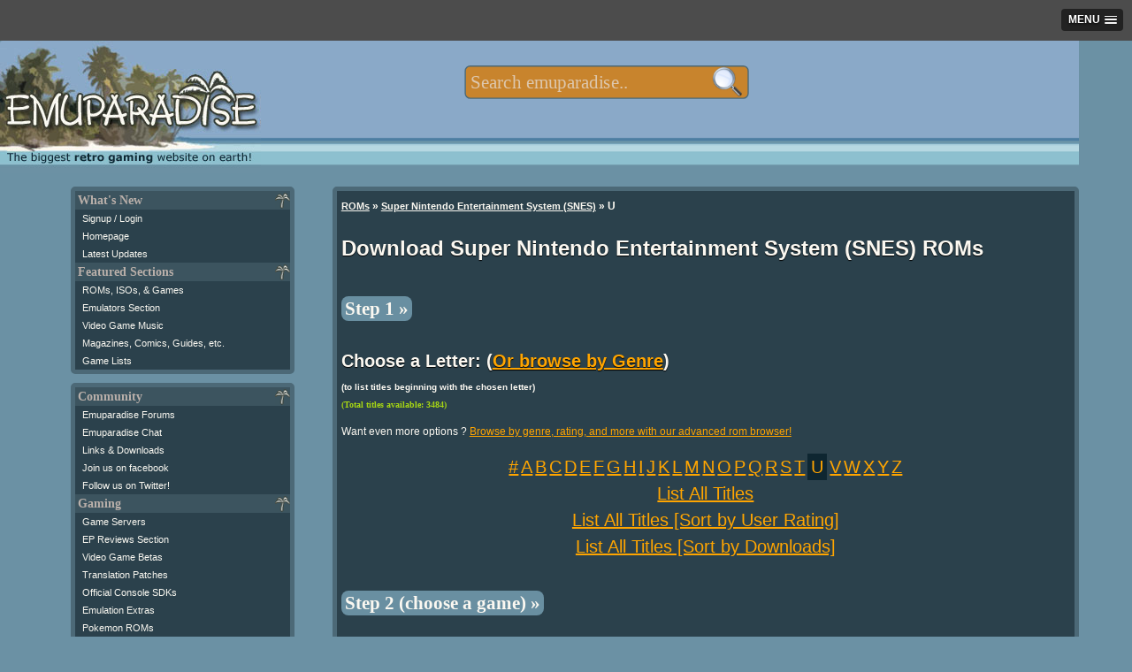

--- FILE ---
content_type: text/html; charset=UTF-8
request_url: https://m.emuparadise.me/Super_Nintendo_Entertainment_System_(SNES)_ROMs/Games-Starting-With-U/5
body_size: 12603
content:
<!DOCTYPE HTML PUBLIC "-//W3C//DTD HTML 4.01 Transitional//EN" "http://www.w3.org/TR/html4/loose.dtd">
<html lang="en"><head>
<style type="text/css">
.letters a {color:orange !important;}
</style>		
<title>SNES ROMs by Letter - U | Emuparadise</title><meta name="google-site-verification" content="MwS39SrRLOWoyx_OHXsIAK6HwwrFPxTtWSv1KHxy97Q">

<!--START OF HEADER-->




<meta http-equiv="Content-Type" content="text/html; charset=UTF-8">
<link rel="alternate" type="application/rss+xml" title="The Latest Updates on ROMs, ISOs, and Video Games at Emuparadise" href="https://www.emuparadise.me/eprss.xml">
<meta name="distribution" content="Global">
<meta name="rating" content="general">
<meta http-equiv="content-language" content="en">
<link rel="shortcut icon" href="https://b64459531885200b3efb-5206a7b3a50a3f5974248375cd863061.ssl.cf1.rackcdn.com/favicon-new.ico" type="image/x-icon"> 
<link href="https://plus.google.com/108340969985431552717" rel="publisher">

<meta name="viewport" content="width=device-width, initial-scale=1.0"> 

<link rel="canonical" href="https://www.emuparadise.me/Super_Nintendo_Entertainment_System_(SNES)_ROMs/Games-Starting-With-U/5">
<link rel='stylesheet' type='text/css' href='https://b64459531885200b3efb-5206a7b3a50a3f5974248375cd863061.ssl.cf1.rackcdn.com/comp/emuparadise-1537970211.css'>


    <!-- Fixes for IE -->
    	<!--[if lt IE 9]>
        	<link rel="stylesheet" href="https://b64459531885200b3efb-5206a7b3a50a3f5974248375cd863061.ssl.cf1.rackcdn.com/css/ie-new3.css" type="text/css" media="screen">
    	<![endif]-->

    	<!-- use "fixed-984px-ie.css" or "fixed-960px-ie.css for a 984px or 960px fixed width for IE6 and 7 -->
    	<!--[if lte IE 7]>
    		<link rel="stylesheet" href="https://b64459531885200b3efb-5206a7b3a50a3f5974248375cd863061.ssl.cf1.rackcdn.com/css/fixed-960px-ie.css" type="text/css" media="screen">
    	<![endif]-->

    <!-- Fixes for IE6, only needed if IE 6 will be supported - width must match 984px or 960px of css file used above -->
    <!-- Use .imagescale to fix IE6 issues with full-column width images (class must be added to any image wider than the column it is placed into) -->
    	<!--[if lte IE 6]>
    		<link rel="stylesheet" href="https://b64459531885200b3efb-5206a7b3a50a3f5974248375cd863061.ssl.cf1.rackcdn.com/css/ie6-960px.css" type="text/css" media="screen">
    	<![endif]-->
      <!-- End fixes for IE -->
      


<!--[if IE]>
<style type="text/css">
#fb_group_join {display:block;}
#fb_subscribe {display:none;}
</style>
<![endif]-->


<script type="text/javascript" src="//ajax.googleapis.com/ajax/libs/jquery/1.7/jquery.min.js"></script>
<script type='text/javascript' src='https://b64459531885200b3efb-5206a7b3a50a3f5974248375cd863061.ssl.cf1.rackcdn.com/comp/emuparadise-1537970211.js'></script>
    <style>
    #topsearchform {-webkit-transform:scale(0.7);}
    </style>
            <script type="text/javascript" src="https://b64459531885200b3efb-5206a7b3a50a3f5974248375cd863061.ssl.cf1.rackcdn.com/js/slicknav.js"></script>
        <script async src="//pagead2.googlesyndication.com/pagead/js/adsbygoogle.js"></script>
        <script>
          (adsbygoogle = window.adsbygoogle || []).push({
            google_ad_client: "ca-pub-8349397313676385",
            enable_page_level_ads: true,
            overlays: {bottom: true}
          });
        </script>
    
<!-- Begin 33Across RevCTRL InView -->
<script>
var Tynt=Tynt||[];Tynt.push('aIXlJ0wPOr6ijYaKlId8sQ');
Tynt.cmd=Tynt.cmd||[];Tynt.cmd.push(function(){
Tynt.ads.display('','','inview');});
(function(){var h,s=document.createElement('script');
s.src=(window.location.protocol==='https:'?
'https':'http')+'://cdn.tynt.com/rciv.js';
h=document.getElementsByTagName('script')[0];
h.parentNode.insertBefore(s,h);})();
</script>
<!-- End 33Across RevCTRL InView -->    
<script type="text/javascript">
hb = false;
header_bidding_allocation = 0.20;
if(is_mobile_domain()){
    header_bidding_allocation = 0.90;
}
if(Math.random()>(1-header_bidding_allocation)){
hb = true;     
}   
if(hb){
    /* A9 Load Lib */
    !function(a9,a,p,s,t,A,g){if(a[a9])return;function q(c,r){a[a9]._Q.push([c,r])}a[a9]={init:function(){q("i",arguments)},fetchBids:function()
    {q("f",arguments)},setDisplayBids:function(){},_Q:[]};A=p.createElement(s);A.async=!0;A.src=t;g=p.getElementsByTagName(s)[0];g.parentNode.insertBefore(
    A,g)}("apstag",window,document,"script","//c.amazon-adsystem.com/aax2/apstag.js");
    var adsStart = (new Date()).getTime();
    function detectWidth() {
        return window.screen.width || window.innerWidth || window.document.documentElement.clientWidth || Math.min(window.innerWidth, window.document.documentElement.clientWidth) || window.innerWidth || window.document.documentElement.clientWidth || window.document.getElementsByTagName('body')[0].clientWidth;
    }
    var TIMEOUT = 2000;
    /* A9 Init */  
    apstag.init({
        pubID: '349cc3df-61cc-42b0-970c-4294261fa82a',
        adServer: 'googletag'
    });
    var googletag = googletag || {};
    googletag.cmd = googletag.cmd || [];
    var pbjs = pbjs || {};
    pbjs.que = pbjs.que || [];
    var adUnits = adUnits || [];
    /* A9 Vars */
    var a9Slots = [];
    var a9BidsBack = false; 
    var tableBreakSize = 960;
    var mobileBreakSize = 768;
    var device = "desktop";
    if(detectWidth()<tableBreakSize) device = "tablet";
    if(detectWidth()<mobileBreakSize) device = "mobile";
    function initAdServer() {
        if (pbjs.initAdserverSet) return;
        (function() {
            var gads = document.createElement('script');
            gads.async = true;
            gads.type = 'text/javascript';
            var useSSL = 'https:' == document.location.protocol;
            gads.src = (useSSL ? 'https:' : 'http:') +
                '//www.googletagservices.com/tag/js/gpt.js';
            var node = document.getElementsByTagName('script')[0];
            node.parentNode.insertBefore(gads, node);
        })();
        pbjs.initAdserverSet = true;
    };
    pbjs.timeout = setTimeout(initAdServer, TIMEOUT);
    pbjs.timeStart = adsStart;
    pbjs.device = device;
    var dfpNetwork = '21693822985';
    // START: Defining Adunits
    adUnits.push({
            network: dfpNetwork,
            adunit: 'Emuparadise_Desktop_Leaderboard_A',
            size: [[728,90],[970,250]],
            code: 'div-gpt-ad-Emuparadise_Desktop_Leaderboard_A',
            device: ['desktop','tablet'], // display only on device
            assignToVariableName: false // false if not in use
        });   
    adUnits.push({
            network: dfpNetwork,
            adunit: 'Emuparadise_Desktop_Skyscraper_A',
            size: [[160,600]],
            code: 'div-gpt-ad-Emuparadise_Desktop_Skyscraper_A',
            device: ['desktop'], // display only on device
            assignToVariableName: false // false if not in use
        });
    adUnits.push({
            network: dfpNetwork,
            adunit: 'Emuparadise_Desktop_Rectangle_A',
            size: [[300,250]],
            code: 'div-gpt-ad-Emuparadise_Desktop_Rectangle_A',
            device: ['desktop','tablet'], // display only on device
            assignToVariableName: false // false if not in use
        }); 
    adUnits.push({
            network: dfpNetwork,
            adunit: 'Emuparadise_Desktop_Rectangle_B',
            size: [[300,250]],
            code: 'div-gpt-ad-Emuparadise_Desktop_Rectangle_B',
            device: ['desktop','tablet'], // display only on device
            assignToVariableName: false // false if not in use
        });
   adUnits.push({
            network: dfpNetwork,
            adunit: 'Emuparadise_Desktop_Rectangle_Combo',
            size: [[300,250],[300,600]],
            code: 'div-gpt-ad-Emuparadise_Desktop_Rectangle_Combo',
            device: ['desktop'], // display only on device
            assignToVariableName: false // false if not in use
        });
    adUnits.push({
            network: dfpNetwork,
            adunit: 'Emuparadise_Mobile_Rectangle_A',
            size: [[300,250]],
            code: 'div-gpt-ad-Emuparadise_Mobile_Rectangle_A',
            device: ['mobile'], // display only on device
            assignToVariableName: false // false if not in use
        });   
    adUnits.push({
            network: dfpNetwork,
            adunit: 'Emuparadise_Mobile_Rectangle_B',
            size: [[300,250],[336,280],[300,600]],
            code: 'div-gpt-ad-Emuparadise_Mobile_Rectangle_B',
            device: ['mobile'], // display only on device
            assignToVariableName: false // false if not in use
        });
    adUnits.push({
            network: dfpNetwork,
            adunit: 'Emuparadise_Mobile_320x50_A',
            size: [[320,50]],
            code: 'div-gpt-ad-Emuparadise_Mobile_320x50_A',
            device: ['mobile'], // display only on device
            assignToVariableName: false // false if not in use
        });          
    adUnits.push({
            network: dfpNetwork,
            adunit: 'Emuparadise_Mobile_Rectangle_C',
            size: [[300,250]],
            code: 'div-gpt-ad-Emuparadise_Mobile_Rectangle_C',
            device: ['mobile'], // display only on device
            assignToVariableName: false // false if not in use
        });   
    adUnits.push({
            network: dfpNetwork,
            adunit: 'Emuparadise_Mobile_Header_Combo',
            size: (device == 'tablet') ? [[728,90],[970,250]] : [[320,50]],
            code: 'div-gpt-ad-Emuparadise_Mobile_Header_Combo',
            device: ['tablet','mobile'], // display only on device
            assignToVariableName: false // false if not in use
        });    
    // END: Defining Adunits
    for (var i = 0, len = adUnits.length; i < len; i++) {
        if(adUnits[i].device.indexOf(device) === -1) {adUnits[i].display = false; continue;}
        adUnits[i].display = true;      
    }
    googletag.cmd.push(function() {
      if(adUnits){
        var dfpSlots = [];
        for (var i = 0, len = adUnits.length; i < len; i++) {
            if(!adUnits[i].display) continue;
          dfpSlots[i] = googletag.defineSlot('/'+adUnits[i].network+'/'+adUnits[i].adunit, adUnits[i].size, adUnits[i].code).addService(googletag.pubads());
          if(adUnits[i].assignToVariableName && (adUnits[i].assignToVariableName !== null)) window[adUnits[i].assignToVariableName] = dfpSlots[i];
        }
      }
    });
    /* A9 Slots */
    if(adUnits){
        if(apstag){
          for (var i = 0, len = adUnits.length; i < len; i++) {
                if(!adUnits[i].display) continue;
                a9Slots.push({slotID: adUnits[i].code,slotName: adUnits[i].network+'/'+adUnits[i].adunit,sizes: adUnits[i].size});
              }
        }
    }    
    /* A9 Request Bids */
    apstag.fetchBids({
                        slots: a9Slots,
                        timeout: TIMEOUT
                    }, 
                    function(bids) {
                        console.log('BDS back',(new Date()).getTime()-adsStart,bids);
                        a9BidsBack = true;
                    }); 
    googletag.cmd.push(function() {
        // Header Bidding Targeting
        pbjs.que.push(function() {pbjs.setTargetingForGPTAsync();});
        /* A9 Set Bids */
        if(a9BidsBack) apstag.setDisplayBids();
        // Init DFP
        googletag.pubads().enableSingleRequest();
        googletag.pubads().collapseEmptyDivs();
        googletag.enableServices();
    });
    (function () {
    var s = document.createElement('script');
    s.type = 'text/javascript';
    s.async = true;
    s.src = 'https://39788f3ee241c9c77fa5-5f3f962c17f4c19066268fe915d96f9f.ssl.cf1.rackcdn.com/prebid.js';
    var x = document.getElementsByTagName('script')[0];
    x.parentNode.insertBefore(s, x);
    })();
}
</script>


</head>



<body>
<div id="fb-root"></div>
<noscript>
  <img src="//b.scorecardresearch.com/p?c1=2&amp;c2=17084928&amp;cv=2.0&amp;cj=1" alt="comscore pixel">
</noscript>
<!--LEFT SIDE NAVIGATION BIT IS INCLUDED HERE-->



<div class="container" id="page-top">
    <div class="row" id="logo-row">

        <div class="col_12 last">

            <!-- Pre loading the background image -->
            <img alt="" src="https://b64459531885200b3efb-5206a7b3a50a3f5974248375cd863061.ssl.cf1.rackcdn.com/images/s1.png" style="display: none;">

            <div id="eplogo"> 
                <a href="/"><img style="border:none;" src="https://b64459531885200b3efb-5206a7b3a50a3f5974248375cd863061.ssl.cf1.rackcdn.com/graphics/eplogo-tag.jpg" alt="Emuparadise Logo" width="295" height="150"></a>
            </div>


            <!--Table of Contents/Index at top of page-->





            <!--INFOLINKS_OFF--> 


            
            


            <div class="menu mobile-hide" style="display:none;">

            <ul id="top-menu">
            <li><a class="top-level" href="/roms-isos-games.php">ROMs, ISOs, Games<!--[if gte IE 7]><!--></a><!--<![endif]-->
            <!--[if lte IE 6]><table><tr><td><![endif]-->
            	<ul>

                	<li><a class="drop" href="#">Most Popular Sections<!--[if gte IE 7]><!--></a><!--<![endif]-->
                <!--[if lte IE 6]><table><tr><td><![endif]-->
                		<ul>
                			<li><a title="Download Sony Playstation 2 / PS2 ISOs" 
		href="/Sony_Playstation_2_ISOs/41">PS2 ISOs <span class="sectioncount">(4078)</span></a></li><li><a title="Download PSP / PSP ISOs" 
		href="/PSP_ISOs/44">PSP ISOs <span class="sectioncount">(2907)</span></a></li><li><a title="Download Sony Playstation / PSX ISOs" 
		href="/Sony_Playstation_ISOs/2">PSX ISOs <span class="sectioncount">(5134)</span></a></li><li><a title="Download Nintendo DS / NDS ROMs" 
		href="/Nintendo_DS_ROMs/32">NDS ROMs <span class="sectioncount">(6294)</span></a></li><li><a title="Download M.A.M.E. - Multiple Arcade Machine Emulator / MAME ROMs" 
		href="/M.A.M.E._-_Multiple_Arcade_Machine_Emulator_ROMs/7">MAME ROMs <span class="sectioncount">(34305)</span></a></li><li><a title="Download Nintendo Gamecube / GCN ISOs" 
		href="/Nintendo_Gamecube_ISOs/42">GCN ISOs <span class="sectioncount">(1342)</span></a></li><li><a title="Download Super Nintendo Entertainment System (SNES) / SNES ROMs" 
		href="/Super_Nintendo_Entertainment_System_(SNES)_ROMs/5">SNES ROMs <span class="sectioncount">(3484)</span></a></li><li><a title="Download Nintendo Gameboy Advance / GBA ROMs" 
		href="/Nintendo_Gameboy_Advance_ROMs/31">GBA ROMs <span class="sectioncount">(2647)</span></a></li><li><a title="Download Nintendo Entertainment System / NES ROMs" 
		href="/Nintendo_Entertainment_System_ROMs/13">NES ROMs <span class="sectioncount">(2774)</span></a></li><li><a title="Download Nintendo 64 / N64 ROMs" 
		href="/Nintendo_64_ROMs/9">N64 ROMs <span class="sectioncount">(787)</span></a></li>		
                			<li><a href="/roms-isos-games.php">View All Sections</a></li>
                		</ul>
                <!--[if lte IE 6]></td></tr></table></a><![endif]-->
                	</li>



            	<li><a class="drop" href="#">Consoles<!--[if gte IE 7]><!--></a><!--<![endif]-->
            <!--[if lte IE 6]><table><tr><td><![endif]-->
            		<ul>
            			<li><a title="Download Sega Dreamcast / DC ISOs" 
		href="/Sega_Dreamcast_ISOs/1">DC ISOs <span class="sectioncount">(1076)</span></a></li><li><a title="Download Nintendo Gamecube / GCN ISOs" 
		href="/Nintendo_Gamecube_ISOs/42">GCN ISOs <span class="sectioncount">(1342)</span></a></li><li><a title="Download Sega Genesis - Sega Megadrive / Genesis ROMs" 
		href="/Sega_Genesis_-_Sega_Megadrive_ROMs/6">Genesis ROMs <span class="sectioncount">(1659)</span></a></li><li><a title="Download Nintendo 64 / N64 ROMs" 
		href="/Nintendo_64_ROMs/9">N64 ROMs <span class="sectioncount">(787)</span></a></li><li><a title="Download Nintendo Entertainment System / NES ROMs" 
		href="/Nintendo_Entertainment_System_ROMs/13">NES ROMs <span class="sectioncount">(2774)</span></a></li><li><a title="Download PC Engine CD - Turbo Duo - TurboGrafx CD / PCECD ISOs" 
		href="/PC_Engine_CD_-_Turbo_Duo_-_TurboGrafx_CD_ISOs/18">PCECD ISOs <span class="sectioncount">(509)</span></a></li><li><a title="Download Sony Playstation 2 / PS2 ISOs" 
		href="/Sony_Playstation_2_ISOs/41">PS2 ISOs <span class="sectioncount">(4078)</span></a></li><li><a title="Download Sony Playstation / PSX ISOs" 
		href="/Sony_Playstation_ISOs/2">PSX ISOs <span class="sectioncount">(5134)</span></a></li><li><a title="Download Sega Saturn / Saturn ISOs" 
		href="/Sega_Saturn_ISOs/3">Saturn ISOs <span class="sectioncount">(1296)</span></a></li><li><a title="Download Super Nintendo Entertainment System (SNES) / SNES ROMs" 
		href="/Super_Nintendo_Entertainment_System_(SNES)_ROMs/5">SNES ROMs <span class="sectioncount">(3484)</span></a></li>            			<li><a href="/roms-isos-games.php#console">View All Sections</a></li>
            		</ul>

            <!--[if lte IE 6]></td></tr></table></a><![endif]-->
            	</li>

            	<li><a class="drop" href="#">Arcade Systems<!--[if gte IE 7]><!--></a><!--<![endif]-->
            <!--[if lte IE 6]><table><tr><td><![endif]-->
            		<ul>
            			<li><a title="Download Capcom Play System 1 / CPS1 ROMs" 
		href="/Capcom_Play_System_1_ROMs/54">CPS1 ROMs <span class="sectioncount">(136)</span></a></li><li><a title="Download Capcom Play System 2 / CPS2 ROMs" 
		href="/Capcom_Play_System_2_ROMs/55">CPS2 ROMs <span class="sectioncount">(239)</span></a></li><li><a title="Download Capcom Play System 3 / CPS3 ROMs" 
		href="/Capcom_Play_System_3_ROMs/66">CPS3 ROMs <span class="sectioncount">(9)</span></a></li><li><a title="Download M.A.M.E. - Multiple Arcade Machine Emulator / MAME ROMs" 
		href="/M.A.M.E._-_Multiple_Arcade_Machine_Emulator_ROMs/7">MAME ROMs <span class="sectioncount">(34305)</span></a></li><li><a title="Download Sega NAOMI / Naomi ROMs" 
		href="/Sega_NAOMI_ROMs/30">Naomi ROMs <span class="sectioncount">(74)</span></a></li><li><a title="Download Neo Geo / NeoGeo ROMs" 
		href="/Neo_Geo_ROMs/26">NeoGeo ROMs <span class="sectioncount">(264)</span></a></li>            		</ul>
            <!--[if lte IE 6]></td></tr></table></a><![endif]-->
            	</li>

            	<li><a class="drop" href="#">Handhelds<!--[if gte IE 7]><!--></a><!--<![endif]-->
            <!--[if lte IE 6]><table><tr><td><![endif]-->
            		<ul>
            			<li><a title="Download Sega Game Gear / Game Gear ROMs" 
		href="/Sega_Game_Gear_ROMs/14">Game Gear ROMs <span class="sectioncount">(454)</span></a></li><li><a title="Download Nintendo Game Boy / GB ROMs" 
		href="/Nintendo_Game_Boy_ROMs/12">GB ROMs <span class="sectioncount">(1508)</span></a></li><li><a title="Download Nintendo Gameboy Advance / GBA ROMs" 
		href="/Nintendo_Gameboy_Advance_ROMs/31">GBA ROMs <span class="sectioncount">(2647)</span></a></li><li><a title="Download Nintendo Game Boy Color / GBC ROMs" 
		href="/Nintendo_Game_Boy_Color_ROMs/11">GBC ROMs <span class="sectioncount">(1297)</span></a></li><li><a title="Download Atari Lynx / Lynx ROMs" 
		href="/Atari_Lynx_ROMs/28">Lynx ROMs <span class="sectioncount">(86)</span></a></li><li><a title="Download Nintendo DS / NDS ROMs" 
		href="/Nintendo_DS_ROMs/32">NDS ROMs <span class="sectioncount">(6294)</span></a></li><li><a title="Download Neo Geo Pocket - Neo Geo Pocket Color (NGPx) / NGPC ROMs" 
		href="/Neo_Geo_Pocket_-_Neo_Geo_Pocket_Color_(NGPx)_ROMs/38">NGPC ROMs <span class="sectioncount">(77)</span></a></li><li><a title="Download PSP / PSP ISOs" 
		href="/PSP_ISOs/44">PSP ISOs <span class="sectioncount">(2907)</span></a></li><li><a title="Download PSX on PSP / PSX2PSP ISOs" 
		href="/PSX_on_PSP_ISOs/67">PSX2PSP ISOs <span class="sectioncount">(1302)</span></a></li><li><a title="Download Bandai Wonderswan Color / WSC ROMs" 
		href="/Bandai_Wonderswan_Color_ROMs/40">WSC ROMs <span class="sectioncount">(90)</span></a></li>		
            		</ul>
            <!--[if lte IE 6]></td></tr></table></a><![endif]-->
            	</li>

            	<li><a class="drop" href="#">Computers<!--[if gte IE 7]><!--></a><!--<![endif]-->
            <!--[if lte IE 6]><table><tr><td><![endif]-->
            		<ul>
            			<li><a title="Download Amiga / Amiga ROMs" 
		href="/Amiga_ROMs/4">Amiga ROMs <span class="sectioncount">(2539)</span></a></li><li><a title="Download Atari 8-bit Family / Atari 800 ROMs" 
		href="/Atari_8-bit_Family_ROMs/57">Atari 800 ROMs <span class="sectioncount">(5488)</span></a></li><li><a title="Download Atari ST / Atari ST ROMs" 
		href="/Atari_ST_ROMs/63">Atari ST ROMs <span class="sectioncount">(8368)</span></a></li><li><a title="Download Commodore 64 (Tapes) / C64 Tapes ROMs" 
		href="/Commodore_64_(Tapes)_ROMs/34">C64 Tapes ROMs <span class="sectioncount">(1683)</span></a></li><li><a title="Download Amstrad CPC / CPC ROMs" 
		href="/Amstrad_CPC_ROMs/62">CPC ROMs <span class="sectioncount">(11216)</span></a></li><li><a title="Download Abandonware / DOS Games" 
		href="/Abandonware_Games/51">DOS Games <span class="sectioncount">(3550)</span></a></li><li><a title="Download ScummVM / ScummVM Games" 
		href="/ScummVM_Games/21">ScummVM Games <span class="sectioncount">(518)</span></a></li><li><a title="Download Sharp X68000 / X68K ROMs" 
		href="/Sharp_X68000_ROMs/23">X68K ROMs <span class="sectioncount">(3240)</span></a></li><li><a title="Download ZX Spectrum (Tapes) / ZX Spectrum (TAP) ROMs" 
		href="/ZX_Spectrum_(Tapes)_ROMs/36">ZX Spectrum (TAP) ROMs <span class="sectioncount">(3604)</span></a></li><li><a title="Download ZX Spectrum (Z80) / ZX Spectrum Z80 ROMs" 
		href="/ZX_Spectrum_(Z80)_ROMs/35">ZX Spectrum Z80 ROMs <span class="sectioncount">(11098)</span></a></li>		
            		</ul>
            <!--[if lte IE 6]></td></tr></table></a><![endif]-->
            	</li>


            	<li><a href="/trans/">Translation Patches</a></li>
            	<li><a href="/Betas/">Video Game Betas</a></li>
            	<li><a href="/sdk/">Official Console SDKs</a></li>
            	<li><a href="/extras/">Emulation Extras</a></li>
            	



            	</ul>


            <!--[if lte IE 6]></td></tr></table></a><![endif]-->
            </li>
            <li><a class="top-level" href="/Emulators.php">Popular Emulators<!--[if gte IE 7]><!--></a><!--<![endif]-->
            <!--[if lte IE 6]><table><tr><td><![endif]-->
            	<ul>
            		<li><a title="Download Nintendo Gameboy Advance / GBA Emulators" href="/Nintendo_Gameboy_Advance_Emulators/31">GBA Emulators <span class="sectioncount">(19)</span></a></li><li><a title="Download Nintendo DS / NDS Emulators" href="/Nintendo_DS_Emulators/32">NDS Emulators <span class="sectioncount">(22)</span></a></li><li><a title="Download Sony Playstation / PSX Emulators" href="/Sony_Playstation_Emulators/2">PSX Emulators <span class="sectioncount">(33)</span></a></li><li><a title="Download PSP / PSP Emulators" href="/PSP_Emulators/44">PSP Emulators <span class="sectioncount">(9)</span></a></li><li><a title="Download Sony Playstation 2 / PS2 Emulators" href="/Sony_Playstation_2_Emulators/41">PS2 Emulators <span class="sectioncount">(14)</span></a></li><li><a title="Download Nintendo 64 / N64 Emulators" href="/Nintendo_64_Emulators/9">N64 Emulators <span class="sectioncount">(14)</span></a></li><li><a title="Download Nintendo Gamecube / GCN Emulators" href="/Nintendo_Gamecube_Emulators/42">GCN Emulators <span class="sectioncount">(16)</span></a></li><li><a title="Download Super Nintendo Entertainment System (SNES) / SNES Emulators" href="/Super_Nintendo_Entertainment_System_(SNES)_Emulators/5">SNES Emulators <span class="sectioncount">(29)</span></a></li><li><a title="Download M.A.M.E. - Multiple Arcade Machine Emulator / MAME Emulators" href="/M.A.M.E._-_Multiple_Arcade_Machine_Emulator_Emulators/7">MAME Emulators <span class="sectioncount">(71)</span></a></li><li><a title="Download Nintendo Entertainment System / NES Emulators" href="/Nintendo_Entertainment_System_Emulators/13">NES Emulators <span class="sectioncount">(17)</span></a></li>
            	<li><a href="/Emulators.php">View all Emulators</a></li>

            	</ul>
            <!--[if lte IE 6]></td></tr></table></a><![endif]-->
            </li>
            <li><a href="#" class="top-level">Gamer Goodies!<!--[if gte IE 7]><!--></a><!--<![endif]-->
            <!--[if lte IE 6]><table><tr><td><![endif]-->
            	<ul>



            		<li><a class="drop" href="#">Gaming Music<!--[if gte IE 7]><!--></a><!--<![endif]-->
            		<!--[if lte IE 6]><table><tr><td><![endif]-->
            		<ul>
            			<li><a href="/soundtracks/index.php">Game Soundtracks (MP3)</a></li>
            			<li><a href="/soundtracks/highquality/index.php">High Quality Soundtracks</a></li>
            			<li><a href="/music/">Gaming Music (Native formats)</a></li>
            			<li><a href="/sheet-music/">Sheet Music</a></li>
            		</ul>
            		<!--[if lte IE 6]></td></tr></table></a><![endif]-->
            		</li>


            		<li><a class="drop" href="#">Gaming Videos<!--[if gte IE 7]><!--></a><!--<![endif]-->
            		<!--[if lte IE 6]><table><tr><td><![endif]-->
            		<ul>
            			<li><a href="/Movies">Movies/Documentaries</a></li>
            			<li><a href="/TV-Shows/">TV-Shows</a></li>
            			<li><a href="/FMVs/">In-Game FMVs</a></li>
            			<li><a href="/Commercials/">Commercials</a></li>
            		</ul>
            		<!--[if lte IE 6]></td></tr></table></a><![endif]-->
            		</li>

            		<li><a class="drop" href="#">Scans and other stuff<!--[if gte IE 7]><!--></a><!--<![endif]-->
            		<!--[if lte IE 6]><table><tr><td><![endif]-->
            		<ul>
            			<li><a href="/comics">Video Game Comics</a></li>
            			<li><a href="/magazines">Game Magazines</a></li>
            			<li><a href="/books">Game Related Books</a></li>
            			<li><a href="/guides">Strategy Guides</a></li>
            		</ul>
            		<!--[if lte IE 6]></td></tr></table></a><![endif]-->
            		</li>

            		<li><a href="/gameservers.php">Game Servers</a></li>
            		<li><a href="/reviews/">EP Reviews Section</a></li>

            	</ul>
            <!--[if lte IE 6]></td></tr></table></a><![endif]-->
            </li>


            <li><a class="top-level" href="#">Community<!--[if gte IE 7]><!--></a><!--<![endif]-->
            <!--[if lte IE 6]><table><tr><td><![endif]-->
            	<ul>
                <li><a href="/chat.php">Emuparadise Chat</a></li>                    
            	<li><a href="http://www.epforums.org" target="_blank">Emuparadise forums</a></li>
            	<li><a href="/links-and-downloads/">Links and Downloads</a></li>

            	</ul>
            <!--[if lte IE 6]></td></tr></table></a><![endif]-->
            </li>
            
            
            <li class="top-menu-social-icon" style="width:39px;"><a target="_blank" title="Join our facebook group" class="top-level" href="https://www.facebook.com/groups/emuparadise/" style="width: 
            15px;height:15px;"><img src="https://b64459531885200b3efb-5206a7b3a50a3f5974248375cd863061.ssl.cf1.rackcdn.com/Facebook-icon.png" border="0" 
            height="15" alt="Join our facebook group" width="15"><!--[if gte IE 7]><!--></a><!--<![endif]-->
            <!--[if lte IE 6]></td></tr></table></a><![endif]-->

            <li class="top-menu-social-icon" style="width:39px;"><a target="_blank" class="top-level" title="Follow us on twitter!" href="http://twitter.com/emuparadise" style="width: 15px;height:15px;"><img 
            src="https://b64459531885200b3efb-5206a7b3a50a3f5974248375cd863061.ssl.cf1.rackcdn.com/images/Twitter-icon.png" border="0" height="15" 
            width="15" alt="Follow us on twitter!"><!--[if gte IE 7]><!--></a><!--<![endif]-->
            <!--[if lte IE 6]></td></tr></table></a><![endif]-->


            <li class="top-menu-social-icon" style="width:39px;"><a class="top-level" target="_blank" title="Subscribe to updates"  href="http://feeds.feedburner.com/Emuparadise" rel="alternate" type="application/rss+xml" style="width: 
            15px;height:15px;"><img 
            src="https://b64459531885200b3efb-5206a7b3a50a3f5974248375cd863061.ssl.cf1.rackcdn.com/rssicon.png" border="0" height="15" 
            width="15" alt="Subscribe to updates"><!--[if gte IE 7]><!--></a><!--<![endif]-->
            <!--[if lte IE 6]></td></tr></table></a><![endif]-->


            <!--[if lte IE 6]></td></tr></table><![endif]-->

            
            </ul>

            </div>
            <form style="margin:0; padding:0; border:0;" action='/roms/search.php' method=get id="topsearchform" class="mobile-hide">

            <fieldset class="search">
            <legend style="display: none;">Search:</legend>
            <input type="text" autocomplete="off" class="search" value="" placeholder="Search emuparadise.." id="searchbox" name="query" title="Search for ROMs, ISOs, Games, Music, TV-Shows, Magazines, Comics and other stuff!

            Examples:

            You can search by keyword: 'mario'
            Or if you want specific systems: 'mario n64'
            Or by rom number: 'nds 5101'
            Or by section: 'pokemon tv show'
            Or by type: 'sonic comic'

            Well, you get the idea : )">
            <input value="" type="submit" id="search-submit-button">
            
            <input type="hidden" name="section" value="all">
            </fieldset>
            </form>


            <!--END OF HEADER-->
            
        </div>
    </div>

<div class="row">
    <div class="col_12 last">
                <div align="center" style="margin-bottom:10px;">
            <!-- Emuparadise_Mobile_320x50_A -->
            <div id='div-gpt-ad-Emuparadise_Mobile_Header_Combo'>
            <script>
            if(hb){
                var displayOnDevices = ['tablet','mobile'];
                if(displayOnDevices.indexOf(device) >= 0) {
                    googletag.cmd.push(function() { googletag.display('div-gpt-ad-Emuparadise_Mobile_Header_Combo'); });
                }
            }
            </script>
            </div>
            <script type="text/javascript"><!--
            if(!hb){
                 if(window.innerWidth>728){ // only for tablets
                    e9 = new Object();
                    e9.size = "728x90";   
                    if(window.innerWidth>970){ // tablets in landscape mode
                        e9.size = "970x250,728x90";
                    }
                 }
                 else {
                    e9 = new Object(); // only for phones or small screens
                    e9.size = "320x50";   
                 }
             }
            //--></script>
            <script type="text/javascript" src="//tags.expo9.exponential.com/tags/EmuParadiseorg/Mobile/tags.js"></script>
        </div>
        
                
    </div>
    
    
    <div class="col_12 last mobile-only">
        <div class="box">
              <form action='/roms/search.php' method=get id="mobilesearchform">

                <fieldset class="mobilesearch">
                <legend style="display: none;">Search:</legend>
                
                <input type="text" value="" id="mobilesearchbox" name="query" autocomplete="off" placeholder="Search emuparadise..">                <input type="submit" value="Search" class="mobile-search-button">
                </fieldset>
                </form>
                <div class="nav-links" id="mobile-nav-links" style="margin:0px auto;">
                                                            <a title="Read the latest updates and what's new at EP" href="/" >Home</a> | 
                                        <a title="Signup or Login to Emuparadise using your EPForums account" href="/login.php">Login</a> | 
                                                            <a title="Our extensive ROMs, ISOs and Games Section" href="/roms-isos-games.php"  class="active-mobile" >ROMs, ISOs, &amp; Games</a> | 
                    <a title="Emulators Section where you can download emulators" href="/Emulators.php" >Emulators</a> | 
                    <a title="Video Game BIOS Files" href="/biosfiles/bios.html" >BIOS Files</a> | 
                    <a title="Video Game Music Soundtracks" href="/soundtracks/index.php" >Gaming Music</a> | 
                    <a title="Video Game Guides, Magazines, Books, Comics" href="/magazine-comic-guide-scans/all" >Books, Comics, Guides, &amp; Magazines</a> | 
                    <a title="Today's Retro Game of the Day!'" href="/retro-game-of-the-day-archive/01-2026">Retro Game of the Day</a> | 
                    <a title="Curated Game Lists by EP Members" href="/list/" >Game Lists</a>
                </div>
        </div>
    </div>
    
    
</div>


<div class="row">


    <div class="col_3 mobile-hide">


        <div class="box left-menu">
            
                            
            
        
				<span class="box-header" id="whatsnew">What's New</span>
                                                <a title="Login to emuparadise with your epforums account" href="/login.php?next=%2FSuper_Nintendo_Entertainment_System_%28SNES%29_ROMs%2FGames-Starting-With-U%2F5">Signup / Login</a><br>
                                                                        
						<a title="Read the latest updates, see our ROM sections, search the site and more" href="/">Homepage</a><br>
                        <a title="Read the latest updates on EP" href="/Latest-News.php">Latest Updates</a><br>
                        

	    
				<span class="box-header">Featured Sections</span>
					<a title="Our extensive ROMs, ISOs and Games Section" href="/roms-isos-games.php">ROMs, ISOs, &amp; Games</a><br>
					<a title="Emulators Section where you can download emulators" href="/Emulators.php">Emulators Section</a><br>
					<a title="Game Soundtracks for download in MP3 and High Quality FLAC" href="/soundtracks/index.php">Video Game Music</a><br>
					<a title="Download video game comics, guides, magazines, and books" href="/magazine-comic-guide-scans/all">Magazines, Comics, Guides, etc.</a><br>
                    <a title="Curated Game Lists by EP Members" href="/list/">Game Lists</a>
	    </div>
	    
	    	    
	    
					
		<div class="box left-menu">			
                <span class="box-header">Community</span>
					<a title="EPForums, the heart of the emuparadise community" href="http://www.epforums.org" target="_blank">Emuparadise Forums</a><br>
                    <a title="EmuParadise Discord Server for Text and Voice Chat" href="/chat.php">Emuparadise Chat</a><br>                    
					<a title="Links and downloads uploaded by our forum members - Archive" 
href="/links-and-downloads/">Links &amp; Downloads</a><br>
					<a title="Join the party on facebook!" href="https://www.facebook.com/groups/emuparadise/" target="_blank">Join us on 
facebook</a><br>
					<a title="Quick access to the latest updates and then some more inside info.. ;)" href="http://twitter.com/emuparadise" target="_blank">Follow us on Twitter!</a><br>
				
				<span class="box-header">Gaming</span>
					<a title="Play ROMs on our Kaillera Server, Head to Head, Game Servers that we host for you" 
href="/gameservers.php">Game Servers</a><br>
                    					<a title="Reviews of some of our favourite games done by EP Staff" href="/reviews/">EP Reviews Section</a><br>
                	<a title="Video Game Betas, some that were never released!" href="/Betas/">Video Game Betas</a><br>
					<a title="Translation Patches to play your favourite Japanese titles in English" href="/trans/">Translation Patches</a><br>
					<a title="Download Video Game Console SDKs to develop games for these platforms" href="/sdk/index.php">Official Console SDKs</a><br>
					<a title="Emulation Extras such as BIOS files, Compression utilities, etc." href="/extras/">Emulation Extras</a><br>
                                        <a title="All Pokemon ROMs through history" href="/pokemonroms.php">Pokemon ROMs</a>
				<span class="box-header">Music</span>
					<a title="Video Game Soundtracks in MP3 format, available for download" href="/soundtracks/index.php">MP3 Soundtracks</a><br>
					<a title="Video Game Soundtracks in High Quality FLAC, 320Kbps MP3, Other Lossless formats" href="/soundtracks/highquality/index.php">High Quality (FLAC)</a><br>
					<a title="Gaming Music in SPC, NSF, PSF, PSFII formats" href="/music/">Native (NSF/PSF/SPC)</a><br>
					<a title="Video Game Sheet Music" href="/sheet-music/">Sheet Music</a><br>
                <span class="box-header">Video</span>
					<a title="Video Game Movies and Documentaries for Download" 
href="/Movies/">Movies/Documentaries</a><br>
					<a title="Video Game Related TV Shows for Download" href="/TV-Shows/">VG Related TV Shows</a><br>
					<a title="Download Full Motion Video (FMVs) featured in Video Games" 
href="/FMVs/">Video Game  
FMVs</a><br>
<a title="Download ads for video games right from the 1970s" href="/Commercials/">Commercials/Ads</a><br>
				<span class="box-header">Scans</span>
                                        <a title="Game guides and walkthroughs to get you through those tough parts" 
                    href="/magazine-comic-guide-scans/guides">Strategy/Game Guides</a><br>
                                        <a title="Gaming Books such as Art Books, Character Descriptions, Story books and more" 
                    href="/magazine-comic-guide-scans/books">Game Art & Books</a><br>                                        
                                        <a title="Video Game Magazines and Comics, scanned and uploaded for you to download and read!" href="/magazine-comic-guide-scans/">Magazines & Comics</a><br>
				<span class="box-header">Help Me!</span>
					<a title="If you want to support EP, here is where you learn how" href="/support.php">Support Emuparadise!</a><br>
					<a title="Tutorials written by our staff members, mostly old stuff" href="/help/index.php">EP Help Repository</a><br>
            </div>
    

        		
		
			<div class="box left-menu">
			    <span class="box-header">Emuparadise</span>							
						<a title="Advertise on emuparadise.org, it's cheap and worth it!" href="/advertise/">Advertise on EP!</a><br>
						<a title="Privacy policy! For great justice!" href="/privacy.php">Privacy Policy</a><br>
                        <a title="Sites that we are friends with and support" href="/affiliates.php">Our Affiliates</a><br>
						<a title="Link to us by using these creatives, or NOT :P" href="/link2us/">Link to Us</a><br>
						<a title="Information on who ..or what.. is behind the scenes" href="/staffinfo/">Staff Info</a><br>
						<a title="Contact us, send us free food ;)" href="/contact.php">Contact Us</a><br>
						<a title="EP Wallpapers, Theme Song, and some more stuff!" href="/fans/">EP Goodies!</a><br>

            </div>
                        <div class="box" style="text-align:center;">
                <img style="margin:0 auto;" src="https://b64459531885200b3efb-5206a7b3a50a3f5974248375cd863061.ssl.cf1.rackcdn.com/graphics/mascot.gif" alt="Samus / Click here might be interesting.." border="0">
            </div>
                        
    </div>

<!--LEFT SIDE NAVIGATION BIT ENDS HERE-->


<div class="col_9 last">
    <div class="box">
    
   
    <!-- Main page DIV -->
    <div class="main-page-div" id="content">
        <div id="WelcomePlaceHolder" style="display:none;">
        </div>


		<div class="pw-widget pw-counter-none" align="center">
		<a class="pw-button-facebook pw-look-native"></a>
		<a class="pw-button-twitter pw-look-native"></a>
		<a class="pw-button-googleplus pw-look-native"></a>
		<a class="pw-button-post-share"></a>
        <a class="pw-button-email pw-look-native"></a>
	</div>
        

            
    
                
                    <!--INFOLINKS_ON--> 
        
<b><a class=location href="/roms-isos-games.php">ROMs</a><font class=location> &raquo <a class=location href="/Super_Nintendo_Entertainment_System_(SNES)_ROMs/5">Super Nintendo Entertainment System (SNES)</a></font><font class=location> &raquo U</font></b><br><br><div align="center"><h1>Download Super Nintendo Entertainment System (SNES) ROMs</h1></div><br><script type="text/javascript">
letter = "U";
$(document).ready(function() {
    $(".letter").each(function(){
        if($(this).html()==letter){
            $(this).addClass("active-letter");
        }
    });
});
</script>

<div class="steps" style="
    font-family: Verdana;
    font-size: 21px;
    background: #698FA1;
    display: inline-block;
    border-radius: 8px;
    padding: 4px;
    font-weight: bold;
    color: #FBF8F1;
">Step 1 &raquo;</div>

<br><h2 style="margin-bottom:5px;" id="choose_letter">Choose a Letter: (<a style="color:orange;" href="/Super_Nintendo_Entertainment_System_(SNES)_ROMs/Genre/5">Or browse by Genre</a>)</h2><span style="font-size: 10px;display:block;margin-bottom:10px;"><b>(to list titles beginning with the chosen letter)</b><br><font face="Verdana" style="font-size: 10px;color:#a5d414;font-weight:bold;">(Total titles available: 3484)</font></span><span style="display: block;margin-bottom: 5px;">Want even more options ? <a href="/roms/gamebrowser.php" style="font-size: 12px;color: orange;">Browse by genre, rating, and more with our advanced rom browser!</a></span><div class="letters">


    <a class="letter" title="Super Nintendo Entertainment System (SNES) ROMs starting with Numbers" href="/Super_Nintendo_Entertainment_System_(SNES)_ROMs/Games-Starting-With-Numbers/5">#</a>
    <a class="letter" title="Super Nintendo Entertainment System (SNES) ROMs starting with A" href="/Super_Nintendo_Entertainment_System_(SNES)_ROMs/Games-Starting-With-A/5">A</a>
    <a class="letter" title="Super Nintendo Entertainment System (SNES) ROMs starting with B" href="/Super_Nintendo_Entertainment_System_(SNES)_ROMs/Games-Starting-With-B/5">B</a>
    <a class="letter" title="Super Nintendo Entertainment System (SNES) ROMs starting with C" href="/Super_Nintendo_Entertainment_System_(SNES)_ROMs/Games-Starting-With-C/5">C</a>
    <a class="letter" title="Super Nintendo Entertainment System (SNES) ROMs starting with D" href="/Super_Nintendo_Entertainment_System_(SNES)_ROMs/Games-Starting-With-D/5">D</a>
    <a class="letter" title="Super Nintendo Entertainment System (SNES) ROMs starting with E" href="/Super_Nintendo_Entertainment_System_(SNES)_ROMs/Games-Starting-With-E/5">E</a>
    <a class="letter" title="Super Nintendo Entertainment System (SNES) ROMs starting with F" href="/Super_Nintendo_Entertainment_System_(SNES)_ROMs/Games-Starting-With-F/5">F</a>
    <a class="letter" title="Super Nintendo Entertainment System (SNES) ROMs starting with G" href="/Super_Nintendo_Entertainment_System_(SNES)_ROMs/Games-Starting-With-G/5">G</a>
    <a class="letter" title="Super Nintendo Entertainment System (SNES) ROMs starting with H" href="/Super_Nintendo_Entertainment_System_(SNES)_ROMs/Games-Starting-With-H/5">H</a>
    <a class="letter" title="Super Nintendo Entertainment System (SNES) ROMs starting with I" href="/Super_Nintendo_Entertainment_System_(SNES)_ROMs/Games-Starting-With-I/5">I</a>
    <a class="letter" title="Super Nintendo Entertainment System (SNES) ROMs starting with J" href="/Super_Nintendo_Entertainment_System_(SNES)_ROMs/Games-Starting-With-J/5">J</a>
    <a class="letter" title="Super Nintendo Entertainment System (SNES) ROMs starting with K" href="/Super_Nintendo_Entertainment_System_(SNES)_ROMs/Games-Starting-With-K/5">K</a>
    <a class="letter" title="Super Nintendo Entertainment System (SNES) ROMs starting with L" href="/Super_Nintendo_Entertainment_System_(SNES)_ROMs/Games-Starting-With-L/5">L</a>
    <a class="letter" title="Super Nintendo Entertainment System (SNES) ROMs starting with M" href="/Super_Nintendo_Entertainment_System_(SNES)_ROMs/Games-Starting-With-M/5">M</a>
    <a class="letter" title="Super Nintendo Entertainment System (SNES) ROMs starting with N" href="/Super_Nintendo_Entertainment_System_(SNES)_ROMs/Games-Starting-With-N/5">N</a>
    <a class="letter" title="Super Nintendo Entertainment System (SNES) ROMs starting with O" href="/Super_Nintendo_Entertainment_System_(SNES)_ROMs/Games-Starting-With-O/5">O</a>
    <a class="letter" title="Super Nintendo Entertainment System (SNES) ROMs starting with P" href="/Super_Nintendo_Entertainment_System_(SNES)_ROMs/Games-Starting-With-P/5">P</a>
    <a class="letter" title="Super Nintendo Entertainment System (SNES) ROMs starting with Q" href="/Super_Nintendo_Entertainment_System_(SNES)_ROMs/Games-Starting-With-Q/5">Q</a>
    <a class="letter" title="Super Nintendo Entertainment System (SNES) ROMs starting with R" href="/Super_Nintendo_Entertainment_System_(SNES)_ROMs/Games-Starting-With-R/5">R</a>
    <a class="letter" title="Super Nintendo Entertainment System (SNES) ROMs starting with S" href="/Super_Nintendo_Entertainment_System_(SNES)_ROMs/Games-Starting-With-S/5">S</a>
    <a class="letter" title="Super Nintendo Entertainment System (SNES) ROMs starting with T" href="/Super_Nintendo_Entertainment_System_(SNES)_ROMs/Games-Starting-With-T/5">T</a>
    <a class="letter" title="Super Nintendo Entertainment System (SNES) ROMs starting with U" href="/Super_Nintendo_Entertainment_System_(SNES)_ROMs/Games-Starting-With-U/5">U</a>
    <a class="letter" title="Super Nintendo Entertainment System (SNES) ROMs starting with V" href="/Super_Nintendo_Entertainment_System_(SNES)_ROMs/Games-Starting-With-V/5">V</a>
    <a class="letter" title="Super Nintendo Entertainment System (SNES) ROMs starting with W" href="/Super_Nintendo_Entertainment_System_(SNES)_ROMs/Games-Starting-With-W/5">W</a>
    <a class="letter" title="Super Nintendo Entertainment System (SNES) ROMs starting with X" href="/Super_Nintendo_Entertainment_System_(SNES)_ROMs/Games-Starting-With-X/5">X</a>
    <a class="letter" title="Super Nintendo Entertainment System (SNES) ROMs starting with Y" href="/Super_Nintendo_Entertainment_System_(SNES)_ROMs/Games-Starting-With-Y/5">Y</a>
    <a class="letter" title="Super Nintendo Entertainment System (SNES) ROMs starting with Z" href="/Super_Nintendo_Entertainment_System_(SNES)_ROMs/Games-Starting-With-Z/5">Z</a>


<br clear="all">

        <a id="all-selector" title="View List of All Super Nintendo Entertainment System (SNES) ROMs" href="/Super_Nintendo_Entertainment_System_(SNES)_ROMs/List-All-Titles/5">List All Titles</a><br>

		<a id="rating-selector" title="View List of All Super Nintendo Entertainment System (SNES) ROMs sorted by user ratings" href="/Super_Nintendo_Entertainment_System_(SNES)_ROMs/List-All-Titles-By-Rating-1/5">List All Titles [Sort by User Rating]</a><br>

		<a id="download-selector" title="View List of All Super Nintendo Entertainment System (SNES) ROMs sorted by number of downloads" href="/Super_Nintendo_Entertainment_System_(SNES)_ROMs/List-All-Titles-By-Downloads-1/5">List All Titles [Sort by Downloads]</a><br>

</div><script type="text/javascript">
$(document).ready(function() {
    var loc = window.location.toString();
    if(loc.search("List-All-Titles-By-Rating")!=-1){
        $("#rating-selector").addClass("active-letter");
    }
    else if(loc.search("List-All-Titles-By-Downloads")!=-1){
        $("#download-selector").addClass("active-letter");
    }
    else if(loc.search("List-All-Titles")!=-1){
        $("#all-selector").addClass("active-letter");   
    }
});
</script>
<div align="center">
	<!-- Emuparadise_Mobile_Rectangle_A -->
	<div id='div-gpt-ad-Emuparadise_Mobile_Rectangle_A'>
	<script>
	if(hb){
		var displayOnDevices = ['mobile'];
		if(displayOnDevices.indexOf(device) >= 0) {
		    googletag.cmd.push(function() { googletag.display('div-gpt-ad-Emuparadise_Mobile_Rectangle_A'); });
		}
	}
	</script>
	</div>
		<script type="text/javascript"><!--
		if(!hb){
	        e9 = new Object();
	        e9.size = "300x250";
	    }
      //--></script>
      <script type="text/javascript" src="//tags.expo9.exponential.com/tags/EmuParadiseorg/Mobile/tags.js"></script>
</div>


<!--INFOLINKS_OFF-->

<div class="steps" style="
    font-family: Verdana;
    font-size: 21px;
    background: #698FA1;
    display: inline-block;
    border-radius: 8px;
    padding: 4px;
    font-weight: bold;
    color: #FBF8F1;margin-top:20px;
">Step 2 (choose a game) &raquo;</div>


<!--INFOLINKS_ON-->
<br><h2>Listing games beginning with U:</h2><div id="region-filters" style="display:none;"></div><font face="Verdana" style="font-size: 10px;color:#a5d414;font-weight:bold;">(54 titles found)</font><br><div id="list-of-games"><a class="index gamelist" region="Japan" title="U.F.O. Kamen Yakisoban - Kettler no Kuroi Inbou - Keihin Ban (Japan) ROM Info and Download" href="/Super_Nintendo_Entertainment_System_(SNES)_ROMs/U.F.O._Kamen_Yakisoban_-_Kettler_no_Kuroi_Inbou_-_Keihin_Ban_(Japan)/36183">U.F.O. Kamen Yakisoban - Kettler no Kuroi Inbou - Keihin Ban (Japan)</a><a class="index gamelist" region="Japan" title="U.F.O. Kamen Yakisoban - Kettler no Kuroi Inbou (Japan) ROM Info and Download" href="/Super_Nintendo_Entertainment_System_(SNES)_ROMs/U.F.O._Kamen_Yakisoban_-_Kettler_no_Kuroi_Inbou_(Japan)/36182">U.F.O. Kamen Yakisoban - Kettler no Kuroi Inbou (Japan)</a><a class="index gamelist" region="Europe" title="U.N. Squadron (Europe) ROM Info and Download" href="/Super_Nintendo_Entertainment_System_(SNES)_ROMs/U.N._Squadron_(Europe)/36220">U.N. Squadron (Europe)</a><a class="index gamelist" region="USA" title="U.N. Squadron (USA) ROM Info and Download" href="/Super_Nintendo_Entertainment_System_(SNES)_ROMs/U.N._Squadron_(USA)/36221">U.N. Squadron (USA)</a><a class="index gamelist" region="Japan" title="Uchuu no Kishi Tekkaman Blade (Japan) ROM Info and Download" href="/Super_Nintendo_Entertainment_System_(SNES)_ROMs/Uchuu_no_Kishi_Tekkaman_Blade_(Japan)/36180">Uchuu no Kishi Tekkaman Blade (Japan)</a><a class="index gamelist" region="Japan" title="Uchuu no Kishi Tekkaman Blade (Japan) (Beta) ROM Info and Download" href="/Super_Nintendo_Entertainment_System_(SNES)_ROMs/Uchuu_no_Kishi_Tekkaman_Blade_(Japan)_(Beta)/36178">Uchuu no Kishi Tekkaman Blade (Japan) (Beta)</a><a class="index gamelist" region="Japan" title="Uchuu no Kishi Tekkaman Blade (Japan) [En by D v1.0] (~Space Knight Tekkaman Blade) ROM Info and Download" href="/Super_Nintendo_Entertainment_System_(SNES)_ROMs/Uchuu_no_Kishi_Tekkaman_Blade_(Japan)_[En_by_D_v1.0]_(~Space_Knight_Tekkaman_Blade)/36179">Uchuu no Kishi Tekkaman Blade (Japan) [En by D v1.0] (~Space Knight Tekkaman Blade)</a><a class="index gamelist" region="Japan" title="Uchuu Race - Astro Go! Go! (Japan) ROM Info and Download" href="/Super_Nintendo_Entertainment_System_(SNES)_ROMs/Uchuu_Race_-_Astro_Go!_Go!_(Japan)/36181">Uchuu Race - Astro Go! Go! (Japan)</a><a class="index gamelist" region="Japan" title="Ultima - Kyouryuu Teikoku (Japan) ROM Info and Download" href="/Super_Nintendo_Entertainment_System_(SNES)_ROMs/Ultima_-_Kyouryuu_Teikoku_(Japan)/36185">Ultima - Kyouryuu Teikoku (Japan)</a><a class="index gamelist" region="USA" title="Ultima - Runes of Virtue II (USA) ROM Info and Download" href="/Super_Nintendo_Entertainment_System_(SNES)_ROMs/Ultima_-_Runes_of_Virtue_II_(USA)/36188">Ultima - Runes of Virtue II (USA)</a><a class="index gamelist" region="USA" title="Ultima - Runes of Virtue II (USA) (Beta) (1993-07-30) ROM Info and Download" href="/Super_Nintendo_Entertainment_System_(SNES)_ROMs/Ultima_-_Runes_of_Virtue_II_(USA)_(Beta)_(1993-07-30)/36186">Ultima - Runes of Virtue II (USA) (Beta) (1993-07-30)</a><a class="index gamelist" region="USA" title="Ultima - Runes of Virtue II (USA) (Beta) (1994-XX-XX) ROM Info and Download" href="/Super_Nintendo_Entertainment_System_(SNES)_ROMs/Ultima_-_Runes_of_Virtue_II_(USA)_(Beta)_(1994-XX-XX)/36187">Ultima - Runes of Virtue II (USA) (Beta) (1994-XX-XX)</a><a class="index gamelist" region="Japan" title="Ultima Gaiden - Kuro Kishi no Inbou (Japan) ROM Info and Download" href="/Super_Nintendo_Entertainment_System_(SNES)_ROMs/Ultima_Gaiden_-_Kuro_Kishi_no_Inbou_(Japan)/36184">Ultima Gaiden - Kuro Kishi no Inbou (Japan)</a><a class="index gamelist" region="Japan" title="Ultima VI - Itsuwari no Yogensha (Japan) ROM Info and Download" href="/Super_Nintendo_Entertainment_System_(SNES)_ROMs/Ultima_VI_-_Itsuwari_no_Yogensha_(Japan)/36197">Ultima VI - Itsuwari no Yogensha (Japan)</a><a class="index gamelist" region="Japan" title="Ultima VI - Itsuwari no Yogensha (Japan) (Beta) ROM Info and Download" href="/Super_Nintendo_Entertainment_System_(SNES)_ROMs/Ultima_VI_-_Itsuwari_no_Yogensha_(Japan)_(Beta)/36196">Ultima VI - Itsuwari no Yogensha (Japan) (Beta)</a><a class="index gamelist" region="USA" title="Ultima VI - The False Prophet (USA) ROM Info and Download" href="/Super_Nintendo_Entertainment_System_(SNES)_ROMs/Ultima_VI_-_The_False_Prophet_(USA)/36198">Ultima VI - The False Prophet (USA)</a><a class="index gamelist" region="Japan" title="Ultima VII - The Black Gate (Japan) ROM Info and Download" href="/Super_Nintendo_Entertainment_System_(SNES)_ROMs/Ultima_VII_-_The_Black_Gate_(Japan)/36193">Ultima VII - The Black Gate (Japan)</a><a class="index gamelist" region="USA" title="Ultima VII - The Black Gate (USA) ROM Info and Download" href="/Super_Nintendo_Entertainment_System_(SNES)_ROMs/Ultima_VII_-_The_Black_Gate_(USA)/36195">Ultima VII - The Black Gate (USA)</a><a class="index gamelist" region="USA" title="Ultima VII - The Black Gate (USA) (Beta) ROM Info and Download" href="/Super_Nintendo_Entertainment_System_(SNES)_ROMs/Ultima_VII_-_The_Black_Gate_(USA)_(Beta)/36194">Ultima VII - The Black Gate (USA) (Beta)</a><a class="index gamelist" region="USA" title="Ultimate Fighter (USA) ROM Info and Download" href="/Super_Nintendo_Entertainment_System_(SNES)_ROMs/Ultimate_Fighter_(USA)/36189">Ultimate Fighter (USA)</a><a class="index gamelist" region="Japan" title="Ultimate Football (Japan) ROM Info and Download" href="/Super_Nintendo_Entertainment_System_(SNES)_ROMs/Ultimate_Football_(Japan)/36190">Ultimate Football (Japan)</a><a class="index gamelist" region="Europe" title="Ultimate Mortal Kombat 3 (Europe) ROM Info and Download" href="/Super_Nintendo_Entertainment_System_(SNES)_ROMs/Ultimate_Mortal_Kombat_3_(Europe)/36191">Ultimate Mortal Kombat 3 (Europe)</a><a class="index gamelist" region="USA" title="Ultimate Mortal Kombat 3 (USA) ROM Info and Download" href="/Super_Nintendo_Entertainment_System_(SNES)_ROMs/Ultimate_Mortal_Kombat_3_(USA)/36192">Ultimate Mortal Kombat 3 (USA)</a><a class="index gamelist" region="Japan" title="Ultra Baseball Jitsumei Ban (Japan) ROM Info and Download" href="/Super_Nintendo_Entertainment_System_(SNES)_ROMs/Ultra_Baseball_Jitsumei_Ban_(Japan)/36202">Ultra Baseball Jitsumei Ban (Japan)</a><a class="index gamelist" region="Japan" title="Ultra Baseball Jitsumei Ban (Japan) [En by VX v1.04Final] ROM Info and Download" href="/Super_Nintendo_Entertainment_System_(SNES)_ROMs/Ultra_Baseball_Jitsumei_Ban_(Japan)_[En_by_VX_v1.04Final]/36201">Ultra Baseball Jitsumei Ban (Japan) [En by VX v1.04Final]</a><a class="index gamelist" region="Japan" title="Ultra Baseball Jitsumei Ban 2 (Japan) ROM Info and Download" href="/Super_Nintendo_Entertainment_System_(SNES)_ROMs/Ultra_Baseball_Jitsumei_Ban_2_(Japan)/36199">Ultra Baseball Jitsumei Ban 2 (Japan)</a><a class="index gamelist" region="Japan" title="Ultra Baseball Jitsumei Ban 3 (Japan) ROM Info and Download" href="/Super_Nintendo_Entertainment_System_(SNES)_ROMs/Ultra_Baseball_Jitsumei_Ban_3_(Japan)/36200">Ultra Baseball Jitsumei Ban 3 (Japan)</a><a class="index gamelist" region="Japan" title="Ultra League - Moero! Soccer Daikessen!! (Japan) ROM Info and Download" href="/Super_Nintendo_Entertainment_System_(SNES)_ROMs/Ultra_League_-_Moero!_Soccer_Daikessen!!_(Japan)/36203">Ultra League - Moero! Soccer Daikessen!! (Japan)</a><a class="index gamelist" region="Japan" title="Ultra Seven (Japan) ROM Info and Download" href="/Super_Nintendo_Entertainment_System_(SNES)_ROMs/Ultra_Seven_(Japan)/36207">Ultra Seven (Japan)</a><a class="index gamelist" region="Europe" title="Ultraman - Towards the Future (Europe) ROM Info and Download" href="/Super_Nintendo_Entertainment_System_(SNES)_ROMs/Ultraman_-_Towards_the_Future_(Europe)/36205">Ultraman - Towards the Future (Europe)</a><a class="index gamelist" region="USA" title="Ultraman - Towards the Future (USA) ROM Info and Download" href="/Super_Nintendo_Entertainment_System_(SNES)_ROMs/Ultraman_-_Towards_the_Future_(USA)/36206">Ultraman - Towards the Future (USA)</a><a class="index gamelist" region="Japan" title="Ultraman (Japan) ROM Info and Download" href="/Super_Nintendo_Entertainment_System_(SNES)_ROMs/Ultraman_(Japan)/36204">Ultraman (Japan)</a><a class="index gamelist" region="Japan" title="Umi no Nushi Tsuri (Japan) ROM Info and Download" href="/Super_Nintendo_Entertainment_System_(SNES)_ROMs/Umi_no_Nushi_Tsuri_(Japan)/36211">Umi no Nushi Tsuri (Japan)</a><a class="index gamelist" region="Japan" title="Umi no Nushi Tsuri (Japan) (Rev A) ROM Info and Download" href="/Super_Nintendo_Entertainment_System_(SNES)_ROMs/Umi_no_Nushi_Tsuri_(Japan)_(Rev_A)/36210">Umi no Nushi Tsuri (Japan) (Rev A)</a><a class="index gamelist" region="Japan" title="Umi Tsuri Meijin - Suzuki Hen (Japan) ROM Info and Download" href="/Super_Nintendo_Entertainment_System_(SNES)_ROMs/Umi_Tsuri_Meijin_-_Suzuki_Hen_(Japan)/36212">Umi Tsuri Meijin - Suzuki Hen (Japan)</a><a class="index gamelist" region="Japan" title="Umihara Kawase (Japan) ROM Info and Download" href="/Super_Nintendo_Entertainment_System_(SNES)_ROMs/Umihara_Kawase_(Japan)/36209">Umihara Kawase (Japan)</a><a class="index gamelist" region="Japan" title="Umihara Kawase (Japan) [En by Satsu v0.90] ROM Info and Download" href="/Super_Nintendo_Entertainment_System_(SNES)_ROMs/Umihara_Kawase_(Japan)_[En_by_Satsu_v0.90]/36208">Umihara Kawase (Japan) [En by Satsu v0.90]</a><a class="index gamelist" region="USA" title="Uncharted Waters - New Horizons (USA) ROM Info and Download" href="/Super_Nintendo_Entertainment_System_(SNES)_ROMs/Uncharted_Waters_-_New_Horizons_(USA)/36213">Uncharted Waters - New Horizons (USA)</a><a class="index gamelist" region="USA" title="Uncharted Waters (USA) ROM Info and Download" href="/Super_Nintendo_Entertainment_System_(SNES)_ROMs/Uncharted_Waters_(USA)/36214">Uncharted Waters (USA)</a><a class="index gamelist" region="Japan" title="Undercover Cops (Japan) ROM Info and Download" href="/Super_Nintendo_Entertainment_System_(SNES)_ROMs/Undercover_Cops_(Japan)/36216">Undercover Cops (Japan)</a><a class="index gamelist" region="USA" title="Uniracers (USA) ROM Info and Download" href="/Super_Nintendo_Entertainment_System_(SNES)_ROMs/Uniracers_(USA)/36217">Uniracers (USA)</a><a class="index gamelist" region="Europe" title="Unirally (Europe) ROM Info and Download" href="/Super_Nintendo_Entertainment_System_(SNES)_ROMs/Unirally_(Europe)/36218">Unirally (Europe)</a><a class="index gamelist" region="USA" title="Universal Soldier (USA) (Proto) ROM Info and Download" href="/Super_Nintendo_Entertainment_System_(SNES)_ROMs/Universal_Soldier_(USA)_(Proto)/36219">Universal Soldier (USA) (Proto)</a><a class="index gamelist" region="USA" title="Untouchables, The (USA) ROM Info and Download" href="/Super_Nintendo_Entertainment_System_(SNES)_ROMs/Untouchables,_The_(USA)/36222">Untouchables, The (USA)</a><a class="index gamelist" region="Europe" title="Urban Strike (Europe) ROM Info and Download" href="/Super_Nintendo_Entertainment_System_(SNES)_ROMs/Urban_Strike_(Europe)/36223">Urban Strike (Europe)</a><a class="index gamelist" region="USA" title="Urban Strike (USA) ROM Info and Download" href="/Super_Nintendo_Entertainment_System_(SNES)_ROMs/Urban_Strike_(USA)/36224">Urban Strike (USA)</a><a class="index gamelist" region="Japan" title="USA Ice Hockey (Japan) ROM Info and Download" href="/Super_Nintendo_Entertainment_System_(SNES)_ROMs/USA_Ice_Hockey_(Japan)/36226">USA Ice Hockey (Japan)</a><a class="index gamelist" region="Japan" title="USA Ice Hockey (Japan) (Rev A) ROM Info and Download" href="/Super_Nintendo_Entertainment_System_(SNES)_ROMs/USA_Ice_Hockey_(Japan)_(Rev_A)/36225">USA Ice Hockey (Japan) (Rev A)</a><a class="index gamelist" region="Japan" title="Ushio to Tora (Japan) ROM Info and Download" href="/Super_Nintendo_Entertainment_System_(SNES)_ROMs/Ushio_to_Tora_(Japan)/36227">Ushio to Tora (Japan)</a><a class="index gamelist" region="Europe" title="Utopia - The Creation of a Nation (Europe) ROM Info and Download" href="/Super_Nintendo_Entertainment_System_(SNES)_ROMs/Utopia_-_The_Creation_of_a_Nation_(Europe)/36228">Utopia - The Creation of a Nation (Europe)</a><a class="index gamelist" region="Germany" title="Utopia - The Creation of a Nation (Germany) ROM Info and Download" href="/Super_Nintendo_Entertainment_System_(SNES)_ROMs/Utopia_-_The_Creation_of_a_Nation_(Germany)/36229">Utopia - The Creation of a Nation (Germany)</a><a class="index gamelist" region="Japan" title="Utopia - The Creation of a Nation (Japan) ROM Info and Download" href="/Super_Nintendo_Entertainment_System_(SNES)_ROMs/Utopia_-_The_Creation_of_a_Nation_(Japan)/36230">Utopia - The Creation of a Nation (Japan)</a><a class="index gamelist" region="USA" title="Utopia - The Creation of a Nation (USA) ROM Info and Download" href="/Super_Nintendo_Entertainment_System_(SNES)_ROMs/Utopia_-_The_Creation_of_a_Nation_(USA)/36232">Utopia - The Creation of a Nation (USA)</a><a class="index gamelist" region="USA" title="Utopia - The Creation of a Nation (USA) (Beta) ROM Info and Download" href="/Super_Nintendo_Entertainment_System_(SNES)_ROMs/Utopia_-_The_Creation_of_a_Nation_(USA)_(Beta)/36231">Utopia - The Creation of a Nation (USA) (Beta)</a></div><script type="text/javascript">var regions = {'Europe': '6','Germany': '1','Japan': '29','USA': '18',}; </script><div align="right" style="clear:both;"><a href="#page-top">Back to top &uarr;</a></div>
        </div>
    </div>
</div>

		

</div> <!-- Closing middle-container div -->




<div class="row" style="margin-top:5px;">

    <div class="col_12 last">

        <div class="box">
        <div class="nav-links">
    		<a title="Read the latest updates and what's new at EP" href="/">Home</a> | 
    		<a title="Sitemap for emuparadise - find anything you want" href="/Sitemap.php">Sitemap</a> | 
            <a title="Our extensive ROMs, ISOs and Games Section" href="/roms-isos-games.php">ROMs, ISOs, &amp; Games</a> | 
		    <a title="Emulators Section where you can download emulators" href="/Emulators.php">Emulators</a> | 
		    <a title="Video Game Music Soundtracks" href="/soundtracks/index.php">Gaming Music</a> | 
		    <a title="Contact Us" href="/contact.php">Contact Us</a>
		</div>
        
            <center><p>For copyright issues / DMCA requests, please check our <a href="/dmca.php">Legal / DMCA Page</a>.<br> 2000-2018 &copy; 
        		<a href="/">Emuparadise.me</a>. All rights reserved.</p></center>
        </div>
        
    </div>

</div>

</div> <!-- Closing page container div -->



 

<script type="text/javascript"><!--
    e9 = new Object();
    e9.snackbar = true;
//--></script>
<script type="text/javascript" src="//tags.expo9.exponential.com/tags/EmuParadiseorg/Snackbar/tags.js"></script>




<script type="text/javascript">
$(document).ready(function(){
$('.top-menu-social-icon').remove();
$('#top-menu').parent().hide();
$('body').css('padding-top',0);
$('body').css('margin',0);
$('.container').css('position','relative');
$('.container').css('padding-right','0');
$('body').css('background-image','none');
$('#logo-row').css('background-image','url(https://b64459531885200b3efb-5206a7b3a50a3f5974248375cd863061.ssl.cf1.rackcdn.com/graphics/toprepeat.gif)');
$('#logo-row').css('background-repeat','repeat-x');
$('#logo-row').css('height','155px');
$('#top-menu').slicknav({'prependTo':'body'});
});
</script>

</body>
</html>

<!--END OF FOOTER-->




--- FILE ---
content_type: text/html; charset=utf-8
request_url: https://www.google.com/recaptcha/api2/aframe
body_size: 268
content:
<!DOCTYPE HTML><html><head><meta http-equiv="content-type" content="text/html; charset=UTF-8"></head><body><script nonce="6YUyGSQftQMs3pDJACxEIA">/** Anti-fraud and anti-abuse applications only. See google.com/recaptcha */ try{var clients={'sodar':'https://pagead2.googlesyndication.com/pagead/sodar?'};window.addEventListener("message",function(a){try{if(a.source===window.parent){var b=JSON.parse(a.data);var c=clients[b['id']];if(c){var d=document.createElement('img');d.src=c+b['params']+'&rc='+(localStorage.getItem("rc::a")?sessionStorage.getItem("rc::b"):"");window.document.body.appendChild(d);sessionStorage.setItem("rc::e",parseInt(sessionStorage.getItem("rc::e")||0)+1);localStorage.setItem("rc::h",'1769754424088');}}}catch(b){}});window.parent.postMessage("_grecaptcha_ready", "*");}catch(b){}</script></body></html>

--- FILE ---
content_type: application/javascript; charset=utf-8
request_url: https://fundingchoicesmessages.google.com/f/AGSKWxV-loY0MIvz17K0BNHiK5BS6cKjEyggJZOKep6CWEnCJPq3NR9qAbH9c0HvSoUJWXLHGmWZoGUW7FHRS6KpCtogL8AYv2tXQc7VCd3oJCXLTt2e7DBaah-54gHn9rkBLacuaYvJ9f021Irn99AABWekM2yXgHxWrg5JhXSS4OWr1nEfEp2zl4KEMUZ_/_-theme/ads/_adtext_/emediatead.=advanced-ads-/delivery/ag.
body_size: -1284
content:
window['e8daccaf-a60c-462f-895e-02cfbdfb8dff'] = true;